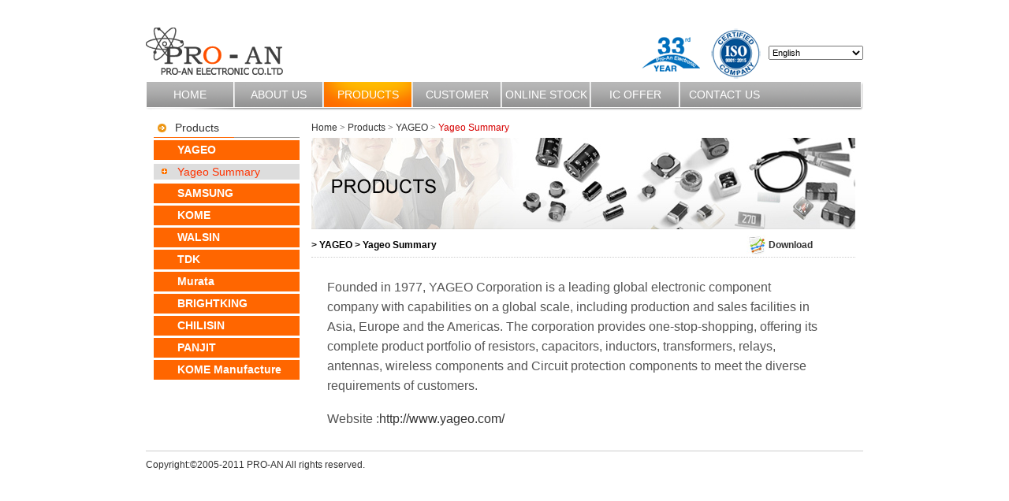

--- FILE ---
content_type: text/html;charset=UTF-8
request_url: http://proan.com.hk/en/products.php?id=734&k=1
body_size: 20077
content:
<!DOCTYPE html PUBLIC "-//W3C//DTD XHTML 1.0 Transitional//EN" "http://www.w3.org/TR/xhtml1/DTD/xhtml1-transitional.dtd">
<html xmlns="http://www.w3.org/1999/xhtml">
<head>
<meta http-equiv="Content-Type" content="text/html; charset=utf-8" />
<title>Pro-An Electronic Co., Ltd.</title>
<link href="css/css.css" rel="stylesheet" type="text/css" />
<meta content="" http-equiv="keywords" />
<meta content=""        http-equiv="description" />
<script type="text/javascript" src="../js/jquery.min.js"></script>
<script type="text/javascript" src="../js/jquery.easing.1.3.js"></script>
<script type="text/javascript" src="../js/xixi.js"></script>
</head>

<body>
﻿<script type="text/javascript" src="../js/jquery.min.js"></script>
<script type="text/javascript" src="js/slide.js"></script>
<script type="text/JavaScript">
<!--
function MM_jumpMenu(targ,selObj,restore){ //v3.0
  eval(targ+".location='"+selObj.options[selObj.selectedIndex].value+"'");
  if (restore) selObj.selectedIndex=0;
}
//-->
</script>

<div id="top">
<div class="logo"><a href="../en/"><img src="images/logo.gif" width="175" height="68" border="0" /></a></div>
    <div class="yy"><img src="images/33rd_logo.png" width="83" height="65" border="0" />&nbsp;&nbsp;<img src="images/ISOLOGO.png" width="65" height="65" border="0" />&nbsp;&nbsp;
    <select name="menu1" onchange="MM_jumpMenu('parent',this,0)">
	<option value='' selected="selected">English</option>
	<option value='../zh-hk/' >简体中文</option>
	<option value='../zh-hk/' >繁體中文</option>
    </select>
    </div>
<p class="c_0"></p>    
<div id="menu">
	<ul id="nav">
    <li class="mainlevel"><a href="index.php" class="" title="Home">Home</a></li>
    <li class="nx"><img src="images/nx.gif" width="2" height="32" /></li>
    <li class="mainlevel" id="mainlevel_01"><a href="about.php" class="" title="About us">About us</a>
    <ul id="sub_01" class="two">
				<li><a href="about.php?id=76">Why Pro An</a></li>
				<li><a href="about.php?id=38">Company Profile</a></li>
				<li><a href="about.php?id=74">Distribution of sales</a></li>
				<li><a href="about.php?id=37">Milestone</a></li>
				<li><a href="about.php?id=44">SAMSUNG Certification</a></li>
				<li><a href="about.php?id=46">Yageo  Certification</a></li>
				<li><a href="about.php?id=59">Huajing Certification</a></li>
				<li><a href="about.php?id=64">FIRST Certification</a></li>
				<li><a href="about.php?id=65">PANJIT Certification</a></li>
				<li><a href="about.php?id=66">FORMOSA Certification</a></li>
				<li><a href="about.php?id=77"> KOME Certification </a></li>
		    </ul>
    
    </li>
    <li class="nx"><img src="images/nx.gif" width="2" height="32" /></li>
    <li class="mainlevel" id="mainlevel_02"><a href="en_indexproducts.php" class="hover" title="products">Products </a>
    <ul id="sub_02" class="two">
			    <li><a href="products.php?id=35&k=1">YAGEO</a></li>
		    <li><a href="products.php?id=43&k=2">SAMSUNG </a></li>
		    <li><a href="products.php?id=56&k=3">KOME</a></li>
		    <li><a href="products.php?id=154&k=4">WALSIN</a></li>
		    <li><a href="products.php?id=167&k=5">TDK</a></li>
		    <li><a href="products.php?id=168&k=6">Murata</a></li>
		    <li><a href="products.php?id=172&k=7">BRIGHTKING</a></li>
		    <li><a href="products.php?id=173&k=8">CHILISIN</a></li>
		    <li><a href="products.php?id=174&k=9">PANJIT</a></li>
		    <li><a href="products.php?id=186&k=10">KOME Manufacture</a></li>
		    </ul>
    </li>
 <!-- <li class="nx"><img src="images/nx.gif" width="2" height="32" /></li>
    <li class="mainlevel" id="mainlevel_03"><a href="news.php" class="" title="news">news</a>
  <ul id="sub_03" class="two">
		    </ul>
    </li>-->

    <li class="nx"><img src="images/nx.gif" width="2" height="32" /></li>
    <li class="mainlevel" id="mainlevel_05"><a href="msg.php" class="" title="Customer">Customer</a>
    <ul id="sub_05" class="two">
				<li><a href="msg.php" >Request for Quotation</a></li>
		<li><a href="literature.php">Literature</a></li>
    </ul>
    </li>
    <li class="nx"><img src="images/nx.gif" width="2" height="32" /></li>
	    <li class="mainlevel" id="mainlevel_06"><a href="/p2020/stock_offer.php" class="" title="Contact us">Online stock</a>
			<li class="nx"><img src="/en/images/nx.gif" width="2" height="32" /></li>				    
			<li class="mainlevel" id="mainlevel_06"><a href="/p2020/ic_offer.php" class="" title="Contact us">IC OFFER</a>			
			<li class="nx"><img src="/en/images/nx.gif" width="2" height="32" /></li>			
    <li class="mainlevel" id="mainlevel_06"><a href="contact.php" class="" title="contact us">Contact us</a>
    <ul id="sub_06" class="two">
				<li><a href="contact.php?id=21">Contact Us</a></li>
				<li><a href="contact.php?id=40">Feedback</a></li>
				<li><a href="contact.php?id=45">Online Servies</a></li>
		    </ul>
    </li>
    </ul>
</div>   
    
</div>
 
<!--left-->
<div class="left_box">
<div class="bt"><a href="products.php">Products</a></div>
<style>
.button a{overflow:hidden;}
.button a:hover{text-decoration:none;}
.dropdown{display: none;}
.dropdown ul li{ padding:0px; margin:0px}
.script{ height:0px; line-height:0px; font-size:0; margin:0; padding:0; display:none}
</style>
		
		    <p class="button container "><a href="?k=1" >YAGEO</a></p>
					<ul class="h_nav1 " >
		            			 <li><a href="products.php?id=734&k=1"  style=color:#ff3300>Yageo Summary</a></li>
				</ul>
	
		    <p class="button container "><a href="?k=2" >SAMSUNG </a></p>
					<ul class="h_nav1 dropdown" >
		            			 <li><a href="products.php?id=733&k=2"  >Samsung Summary</a></li>
				</ul>
	
		    <p class="button container "><a href="?k=3" >KOME</a></p>
					<ul class="h_nav1 dropdown" >
		            			 <li><a href="products.php?id=210&k=3"  >SUMMARY</a></li>
						<div class="script">
			<script language="javascript" id="clientEventHandlersJS" >
			var number3=12;
			function LMYC3() {
			var lbmc3;
			for (i=1;i<=number3;i++) {
				lbmc3 = eval('LM3_' + i);
				lbmc3.style.display = 'none';
			}
			}
			function ShowFLT3_(i) {
			lbmc3 = eval('LM3_' + i);
			if (lbmc3.style.display == 'none') {
				LMYC3();
				lbmc3.style.display = '';
			}
			else {
				lbmc3.style.display = 'none';
			}
			}</script>
			</div>
									<li onclick="javascript:ShowFLT3_(1)"><a href="?i=1&k=3"  style="color:" >MLCC</a></li>
						<ul id="LM3_1" style="DISPLAY:none" class="h_nav2">
										<li class="hover2"><a href="products.php?id=820&i=1&k=3" >MULTILAYER CHIP CERAMIC CAPACITOR</a></li>
										<li class="hover2"><a href="products.php?id=822&i=1&k=3" >RADIAL LEADS MLCC</a></li>
										<li class="hover2"><a href="products.php?id=824&i=1&k=3" >AXIAL LEADS MLCC</a></li>
										<li class="hover2"><a href="products.php?id=886&i=1&k=3" >AEC---Automotive Chip Ceramic Capacitor</a></li>
										</ul>
									<li onclick="javascript:ShowFLT3_(2)"><a href="?i=2&k=3"  style="color:" >CHIP RESISTORS</a></li>
						<ul id="LM3_2" style="DISPLAY:none" class="h_nav2">
										<li class="hover2"><a href="products.php?id=731&i=2&k=3" >Thick Film General Purpose</a></li>
										<li class="hover2"><a href="products.php?id=848&i=2&k=3" >Thin Film Chip Resistor</a></li>
										<li class="hover2"><a href="products.php?id=882&i=2&k=3" >HP---Automotive Thick Film Power Chip Resistors</a></li>
										<li class="hover2"><a href="products.php?id=884&i=2&k=3" >CQ---Automotive Thick Film Chip Resistors</a></li>
										<li class="hover2"><a href="products.php?id=888&i=2&k=3" >TRL ---Low-Resistance Metal Film Chip Resistors</a></li>
										<li class="hover2"><a href="products.php?id=890&i=2&k=3" >KPOHS SERIES MOLDING POWER CHIP INDUCTOR</a></li>
										<li class="hover2"><a href="products.php?id=892&i=2&k=3" >KPNLS SERIES CHIP POWER INDUCTOR</a></li>
										<li class="hover2"><a href="products.php?id=894&i=2&k=3" >KHBLS SERIES MULTILAYER CHIP INDUCTOR</a></li>
										<li class="hover2"><a href="products.php?id=896&i=2&k=3" >KHBWS SERIES WIRE WOUND CERAMIC CHIP</a></li>
										<li class="hover2"><a href="products.php?id=898&i=2&k=3" >Multilayer Chip Inductors</a></li>
										</ul>
									<li onclick="javascript:ShowFLT3_(3)"><a href="?i=3&k=3"  style="color:" >THROUGH HOLE RESISTORS</a></li>
						<ul id="LM3_3" style="DISPLAY:none" class="h_nav2">
										<li class="hover2"><a href="products.php?id=764&i=3&k=3" >CARBON FILM RESISTOR</a></li>
										<li class="hover2"><a href="products.php?id=766&i=3&k=3" >SQP CEMENT RESISTORS</a></li>
										<li class="hover2"><a href="products.php?id=768&i=3&k=3" >SQM CEMENT RESISTORS</a></li>
										<li class="hover2"><a href="products.php?id=770&i=3&k=3" >FUSIBLE  RESISTOR</a></li>
										<li class="hover2"><a href="products.php?id=772&i=3&k=3" >WIRE WOUND RESISTORS</a></li>
										<li class="hover2"><a href="products.php?id=774&i=3&k=3" >KMF—MATEL FILM RESISTOR</a></li>
										<li class="hover2"><a href="products.php?id=776&i=3&k=3" >METAL OXIDE FILM RESISTOR</a></li>
										</ul>
									<li onclick="javascript:ShowFLT3_(4)"><a href="?i=4&k=3"  style="color:" >CHIP BEAD</a></li>
						<ul id="LM3_4" style="DISPLAY:none" class="h_nav2">
										<li class="hover2"><a href="products.php?id=784&i=4&k=3" >KEBMS SERIES MULTILAYER CHIP POWER BEAD</a></li>
										<li class="hover2"><a href="products.php?id=785&i=4&k=3" >KACMS SERIES MULTILAYER CHIP POWER BEAD</a></li>
										<li class="hover2"><a href="products.php?id=786&i=4&k=3" >KBCMS SERIES MULTILAYER CHIP POWER BEAD</a></li>
										<li class="hover2"><a href="products.php?id=787&i=4&k=3" >KBCAS SERIES MULTILAYER CHIP HIGH FREQUENCY BEAD</a></li>
										</ul>
									<li onclick="javascript:ShowFLT3_(5)"><a href="?i=5&k=3"  style="color:" >MULTILAYER CHIP POWER INDUCTOR</a></li>
						<ul id="LM3_5" style="DISPLAY:none" class="h_nav2">
										<li class="hover2"><a href="products.php?id=855&i=5&k=3" >KEBLS MULTILAYER CHIP POWER INDUCTOR</a></li>
										<li class="hover2"><a href="products.php?id=856&i=5&k=3" >KHBLS MULTILAYER CHIP POWER INDUCTOR</a></li>
										<li class="hover2"><a href="products.php?id=857&i=5&k=3" >KPCLS MULTILAYER CHIP POWER INDUCTOR</a></li>
										<li class="hover2"><a href="products.php?id=858&i=5&k=3" >KECMS MULTILAYER CHIP POWER INDUCTOR</a></li>
										<li class="hover2"><a href="products.php?id=859&i=5&k=3" >KAHBLS SERIES MULTILAYER CHIP HIGH FREQUENCY BEAD</a></li>
										</ul>
									<li onclick="javascript:ShowFLT3_(6)"><a href="?i=6&k=3"  style="color:" >CHIP POWER INDUCTOR</a></li>
						<ul id="LM3_6" style="DISPLAY:none" class="h_nav2">
										<li class="hover2"><a href="products.php?id=860&i=6&k=3" >KPNLS  CHIP POWER INDUCTOR</a></li>
										<li class="hover2"><a href="products.php?id=861&i=6&k=3" >KCD CHIP POWER INDUCTOR</a></li>
										<li class="hover2"><a href="products.php?id=862&i=6&k=3" >KCRH CHIP POWER INDUCTOR</a></li>
										<li class="hover2"><a href="products.php?id=863&i=6&k=3" >KPOHS CHIP POWER INDUCTOR</a></li>
										</ul>
									<li onclick="javascript:ShowFLT3_(7)"><a href="?i=7&k=3"  style="color:" >CHIP TANTALUM SOLID ELECTROLYTE CAPACITORS</a></li>
						<ul id="LM3_7" style="DISPLAY:none" class="h_nav2">
										<li class="hover2"><a href="products.php?id=866&i=7&k=3" >CA45</a></li>
										<li class="hover2"><a href="products.php?id=867&i=7&k=3" >CA45L</a></li>
										<li class="hover2"><a href="products.php?id=872&i=7&k=3" > CA42</a></li>
										</ul>
									<li onclick="javascript:ShowFLT3_(8)"><a href="?i=8&k=3"  style="color:" >SMD ALUMINUM ELECTROLYTIC CAPACITORS</a></li>
						<ul id="LM3_8" style="DISPLAY:none" class="h_nav2">
										<li class="hover2"><a href="products.php?id=818&i=8&k=3" >KVT SERIES</a></li>
										<li class="hover2"><a href="products.php?id=804&i=8&k=3" >KLZ SERIES</a></li>
										<li class="hover2"><a href="products.php?id=806&i=8&k=3" >KFZ SERIES</a></li>
										<li class="hover2"><a href="products.php?id=808&i=8&k=3" >KXS SERIES</a></li>
										<li class="hover2"><a href="products.php?id=812&i=8&k=3" >KAJK SERIES</a></li>
										<li class="hover2"><a href="products.php?id=814&i=8&k=3" >KKL SERIES</a></li>
										<li class="hover2"><a href="products.php?id=816&i=8&k=3" >KVD SERIES</a></li>
										</ul>
									<li onclick="javascript:ShowFLT3_(9)"><a href="?i=9&k=3"  style="color:" >ALUMINUM ELECTROLYTIC CAPACITORS</a></li>
						<ul id="LM3_9" style="DISPLAY:none" class="h_nav2">
										<li class="hover2"><a href="products.php?id=826&i=9&k=3" >E2</a></li>
										<li class="hover2"><a href="products.php?id=828&i=9&k=3" >H6</a></li>
										<li class="hover2"><a href="products.php?id=834&i=9&k=3" >CD293</a></li>
										<li class="hover2"><a href="products.php?id=836&i=9&k=3" >CD110</a></li>
										<li class="hover2"><a href="products.php?id=838&i=9&k=3" >CD294</a></li>
										<li class="hover2"><a href="products.php?id=840&i=9&k=3" >CD288</a></li>
										<li class="hover2"><a href="products.php?id=842&i=9&k=3" >CD26L</a></li>
										<li class="hover2"><a href="products.php?id=844&i=9&k=3" >CD266</a></li>
										<li class="hover2"><a href="products.php?id=880&i=9&k=3" >E CAP SGS</a></li>
										</ul>
									<li onclick="javascript:ShowFLT3_(10)"><a href="?i=10&k=3"  style="color:" >DIODE</a></li>
						<ul id="LM3_10" style="DISPLAY:none" class="h_nav2">
										<li class="hover2"><a href="products.php?id=777&i=10&k=3" >Zener Diode</a></li>
										<li class="hover2"><a href="products.php?id=778&i=10&k=3" >Switching Diode</a></li>
										<li class="hover2"><a href="products.php?id=779&i=10&k=3" >Schottky Diode</a></li>
										<li class="hover2"><a href="products.php?id=780&i=10&k=3" >Rectifier Diode</a></li>
										<li class="hover2"><a href="products.php?id=781&i=10&k=3" >Fast Recovery Diode</a></li>
										<li class="hover2"><a href="products.php?id=799&i=10&k=3" >TVS Diode</a></li>
										</ul>
									<li onclick="javascript:ShowFLT3_(11)"><a href="?i=11&k=3"  style="color:" >TRANSISTOR</a></li>
						<ul id="LM3_11" style="DISPLAY:none" class="h_nav2">
										<li class="hover2"><a href="products.php?id=800&i=11&k=3" >Transistor</a></li>
										</ul>
									<li onclick="javascript:ShowFLT3_(12)"><a href="?i=12&k=3"  style="color:" >LED</a></li>
						<ul id="LM3_12" style="DISPLAY:none" class="h_nav2">
										<li class="hover2"><a href="products.php?id=788&i=12&k=3" >SMD KSB0402 Series</a></li>
										<li class="hover2"><a href="products.php?id=789&i=12&k=3" >SMD KSB260 Series</a></li>
										<li class="hover2"><a href="products.php?id=790&i=12&k=3" >SMD KSB190 Series</a></li>
										<li class="hover2"><a href="products.php?id=791&i=12&k=3" >SMD KSB170 Series</a></li>
										<li class="hover2"><a href="products.php?id=792&i=12&k=3" >LAMP KSB10 Series</a></li>
										<li class="hover2"><a href="products.php?id=793&i=12&k=3" >LAMP KSB14 Series</a></li>
										<li class="hover2"><a href="products.php?id=794&i=12&k=3" >LAMP KSB18 Series</a></li>
										<li class="hover2"><a href="products.php?id=795&i=12&k=3" >LAMP KSB119 Series</a></li>
										<li class="hover2"><a href="products.php?id=796&i=12&k=3" >LAMP KSB30N Series</a></li>
										<li class="hover2"><a href="products.php?id=797&i=12&k=3" >LAMP SB35 Series</a></li>
										</ul>
				</ul>
	
		    <p class="button container "><a href="?k=4" >WALSIN</a></p>
					<ul class="h_nav1 dropdown" >
		            			 <li><a href="products.php?id=735&k=4"  >Walsin Summary</a></li>
				</ul>
	
		    <p class="button container "><a href="?k=5" >TDK</a></p>
					<ul class="h_nav1 dropdown" >
		            			 <li><a href="products.php?id=737&k=5"  >TDK Summary</a></li>
				</ul>
	
		    <p class="button container "><a href="?k=6" >Murata</a></p>
					<ul class="h_nav1 dropdown" >
		            			 <li><a href="products.php?id=738&k=6"  >MURATA Summary</a></li>
				</ul>
	
		    <p class="button container "><a href="?k=7" >BRIGHTKING</a></p>
					<ul class="h_nav1 dropdown" >
		            			 <li><a href="products.php?id=748&k=7"  >BRIGHTKING Summary</a></li>
				</ul>
	
		    <p class="button container "><a href="?k=8" >CHILISIN</a></p>
					<ul class="h_nav1 dropdown" >
		            			 <li><a href="products.php?id=749&k=8"  >CHILISIN Summary</a></li>
				</ul>
	
		    <p class="button container "><a href="?k=9" >PANJIT</a></p>
					<ul class="h_nav1 dropdown" >
		            			 <li><a href="products.php?id=750&k=9"  >PANJIT Summary</a></li>
				</ul>
	
		    <p class="button container "><a href="?k=10" >KOME Manufacture</a></p>
					<ul class="h_nav1 dropdown" >
		            			 <li><a href="products.php?id=802&k=10"  >PD CHARGER</a></li>
			            			 <li><a href="products.php?id=849&k=10"  >MAGSAFE</a></li>
			            			 <li><a href="products.php?id=850&k=10"  >POWER BANK</a></li>
			            			 <li><a href="products.php?id=851&k=10"  >DOCK</a></li>
			            			 <li><a href="products.php?id=852&k=10"  >EAR PHONE</a></li>
			            			 <li><a href="products.php?id=853&k=10"  >CABLE</a></li>
			            			 <li><a href="products.php?id=854&k=10"  >MULTI  PORT</a></li>
				</ul>
	 
</div>
<!--left end-->

<!--cent-->
<div class="cent_box">
<div class="yindao"><a href="index.php">Home</a> <span>></span>     <a href="products.php">Products</a> <span>></span>  <a href="?id=734">YAGEO</a> <span>></span> Yageo Summary</div>
<div id="banner"> <img src="images/pro-banner.jpg" width="690" height="116"  /></div>
<!--uptext-->
<div id="uptext" style="line-height:18px;">
<!--后台用法大标1-->
<h1><table width="100%" border="0" cellspacing="0" cellpadding="0">
  <tr>
	<td>  <span>></span> YAGEO <span>></span> Yageo Summary</td>
	<td width="20%"><a href="down.php?fid=1" target="_blank"><img src="../images/Line Chart.jpg" width="28" height="28" />Download</a></td>
<!--		<td width="20%"></td>-->
  </tr>
</table>
</h1>
<!--后台用法大标1-->
<table width="650" border="0" align="center" cellpadding="0" cellspacing="0"><tbody><tr><td style="font-family:arial, helvetica, sans-serif; line-height:25px; font-size:16px;table-layout:fixed; word-break:break-all;

word-wrap:break-word; padding-top:25px;"><p>Founded&nbsp;in&nbsp;1977,&nbsp;YAGEO&nbsp;Corporation&nbsp;is&nbsp;a&nbsp;leading&nbsp;global&nbsp;electronic&nbsp;component&nbsp;</p><p>company&nbsp;with&nbsp;capabilities&nbsp;on&nbsp;a&nbsp;global&nbsp;scale,&nbsp;including&nbsp;production&nbsp;and&nbsp;sales&nbsp;facilities&nbsp;in&nbsp;</p><p>Asia,&nbsp;Europe&nbsp;and&nbsp;the&nbsp;Americas.&nbsp;The&nbsp;corporation&nbsp;provides&nbsp;one-stop-shopping,&nbsp;offering&nbsp;its&nbsp;</p><p>complete&nbsp;product&nbsp;portfolio&nbsp;of&nbsp;resistors,&nbsp;capacitors,&nbsp;inductors,&nbsp;transformers,&nbsp;relays,&nbsp;</p><p>antennas,&nbsp;wireless&nbsp;components&nbsp;and&nbsp;Circuit&nbsp;protection&nbsp;components&nbsp;to&nbsp;meet&nbsp;the&nbsp;diverse&nbsp;</p><p>requirements&nbsp;of&nbsp;customers.&nbsp;</p></td></tr><tr><td height="60"><span style="font-size:16px;font-family:arial, helvetica, sans-serif">Website&nbsp;:<a href="http://www.yageo.com/ " target="_blank"><span style="font-size:16px;font-family:arial, helvetica, sans-serif">http://www.yageo.com/&nbsp;</span></a></span></td></tr></tbody></table><p class="tableclear"></p></div>
<!--uptext end-->
</div>
<!--cent end-->



﻿<!--bottom-->
<div id="bottom">
<div class="copy">
Copyright:©2005-2011 PRO-AN All rights reserved. <script src="http://s20.cnzz.com/stat.php?id=3978226&web_id=3978226&show=pic" language="JavaScript"></script>

 </div>
</div> 
</body>
</html>


--- FILE ---
content_type: text/css
request_url: http://proan.com.hk/en/css/css.css
body_size: 10537
content:
@charset "utf-8";
@import url('common.css');
/* CSS Document */
a{color:#333;text-decoration:none; font-size:12px}
a:hover{color:#e70134;text-decoration:none}
.LH20{ line-height:20px}.LH25{ line-height:25px}.LH30{ line-height:30px}.LH16{ line-height:16px}
.ztred,.ztred a{color:#c10a02}
.ztls a:hover{ color:#f00}
.zt888{color:#888888}
.zt666,.zt666 a{color:#666666}
.zt666 a:hover{color:#000}
.zt666 h2 a{color:#006600}
.zt333,.zt333 a{color:#333333}
.zt333 a:hover{color:#ed1800}
.zt180{color:#ed1800}
.ztyh{ font-family:"微软雅黑", "宋体"; font-size:18px}
em{ color:#FF0000; font-size:18px; text-decoration:inherit}

/* 首页动画iFocus style */
.kkbg{ background:url(../images/our1.gif) no-repeat}
.kkbb{ background:url(../../images/index_04.gif) no-repeat;padding-left:10px; padding-right:20px}
.kkbb .bt1{ font-size:22px; color:#FD6F00; margin-top:10px}
.kkbb .con1{color:#000; height:100px}
.kkbb  .link1 a{ line-height:30px; color:#FFCC00}

.indexcontact{ background:url(../../images/index_07.gif) no-repeat; padding-left:10px; margin-right:10px}
.indexcontact .bt1{ font-size:22px; color:#FFFFFF;margin-top:10px}
.indexcontact .con1{color:#FFFFFF}
.indexcontact  .link1 a{ line-height:30px; color:#FFCC00}
/**/
.ourpro{ padding-top:8px}
.ourpro .a1{ float:left; width:140px; height:72px; text-align:center}


/*------主体-----*/
body{color:#333333; line-height:20px;width:910px; margin:0 auto; background:#FFFFFF}
.center{ clear:both; width:910px; margin:0 auto; background:#FFFFFF}
#top,#main,#bottom{ width:910px; margin:0 auto; overflow:hidden; background:#FFFFFF}
/*--topT--*/
.yy{float:right;width:320px; height:65px;text-align:right;color:#555; margin-top:15px; padding-left:65px;  line-height:14px; text-transform:capitalize}
.yy select{ width:120px; height:18px;line-height:18px; font-size:11px}
.logo{float:left; width:175px; height:68px; margin:8px 0; display:inline}
/*--导航nav--*/
#menu{clear:both;  background:url(../images/navbj.gif) left top no-repeat; height:36px; z-index:99 }
#nav{height:32px; }
#nav .mainlevel{ float:left;}
#nav .nx{ width:2px; float:left;}
#nav li a{color:#fff;display:block; width:111px; height:32px; text-align:center; line-height:32px; text-transform:uppercase; font-size:14px; }
#nav li a:hover,#nav li a.hover{ background:url(../images/navhover.gif) no-repeat center center; color:#FFF}
#nav .two {display:none; position:absolute; width:161px; background:#ececec;  }
#nav .two li{line-height:26px; height:26px; }
#nav .two li a{ display:block; width:151px;text-align:left;color:#000;padding-left:10px; text-transform:capitalize; font-size:12px;line-height:26px; height:26px; border-bottom:1px solid #FFF}#nav .two li a:hover{ background:#fe9300; color:#FFF}




/*--banner-*/
.inbanner{ float:left; width:675px;}
.inbr{ float:right; width:225px;}
.inbr ul li{background:url(../images/bbj.gif) repeat-x; width:205px; height:50px; padding:10px; border:1px solid #dcdcdc; margin-bottom:5px;color:#666666}
.inbr ul li a{color:#666666}
.inbr ul li a:hover{color:#333}
.inbr ul li img{ float:right;}

/*--index main--*/
.in_left{ float:left; width:255px; margin-top:5px; }
.in_cent{ float:left; width:345px; margin-top:5px; margin-left:7px; }
.in_right{ float:right;width:285px;margin-top:5px;}
.bt{ height:25px;line-height:25px;background: url(../images/xian.gif) left bottom no-repeat;}
.bt a{ display:block; background:url(../images/ico1.gif) 5px center no-repeat;padding-left:27px; font-size:14px; color:#333; text-transform:capitalize}
.mover{ float:right; text-align:right;}.mover a{padding-right:15px;}

/*--in_left--*/
.in_ab{padding:5px 0; height:160px;}
.in_ab li{ margin:2px 0}
.in_ab li a{display:block; line-height:25px; background: url(../images/ico4.gif) 10px center no-repeat; padding-left:25px;}
.in_ab li a:hover{background: url(../images/ico4b.gif) 10px center no-repeat #ff8704; color:#FFF}
.in_appli{ padding:5px 0; height:160px;}
.in_appli li{ width:48%; float:left;}
.in_appli li img{ margin:0 5px;  }
.in_lx{ padding:5px 0 5px 28px; background:url(../images/inlx.gif) right bottom no-repeat; width:255px; height:160px;}
.in_lx .dizhi{ font-weight:600; color:#666666; height:70px}
.in_lx .dianhua{ width:140px;}.in_lx .dianhua a{ color:#FF6600; text-decoration:underline}
/*--bottom--*/
#bottom{ clear:both;  margin-top:20px; border-top:1px solid #ccc; height:40px;}
.bot{ width:985px; margin:0 auto; overflow:hidden;}
.copy{float:left; margin-top:5px; margin-right:20px; width:400px;line-height:25px; color:#333;}
.d_nav{ float:right; margin:5px 0px; width:180px; display:block;}
.d_nav li{float:right;color:#0063c2; line-height:25px; text-transform:uppercase}
.d_nav li a{color:#0063c2;padding:0 10px;}.d_nav li a:hover{color:#000; text-decoration:underline}
.bbbtt{ font-size:14px; font-weight:bold; color:#FF6600; text-indent:10px}
.bbbtt2{ font-size:14px; font-weight:bold; color: #0099FF; text-indent:10px}

/*--内页--*/
/*.left_box{ float:left; margin-top:10px; margin-left:5px; display:inline; width:185px;}
.h_nav1{ line-height:20px;}
.h_nav1 li{margin:5px 0;line-height:20px}
.h_nav1 li a{display:block;background:url(../images/ico2.gif) 10px 6px no-repeat; padding-left:30px; color:#666666; height:20px}
.h_nav1 li a:hover,.h_nav1 li a.hover{background:url(../images/ico2.gif) 10px 6px no-repeat #f3f3f3; color:#000}


.hover1{background:url(../images/ico2.gif) no-repeat 8px #E0EDF5; text-indent:5px;font-weight:bold; font-size:12px; height:23px; line-height:23px; margin-bottom:3px}
.hover1 a{font-weight:bold; font-size:12px; height:23px; line-height:23px; color:#333333}
.hover1 a:visited{font-weight:bold; font-size:12px; height:23px; line-height:23px; color:#333333}
.hover1 a:hover{font-weight:bold; font-size:12px; height:23px; line-height:23px; color:#000}

.hover2{background:url(../images/ico5.gif) no-repeat 15px #E0EDF5; text-indent:5px; height:23px; line-height:23px; margin-top:5px; border-top:2px; display:block}*/
/*--2--*/
/*
.h_nav2{ line-height:20px;}
.h_nav2 li{ margin:5px 0;}
.h_nav2 li a{display:block;background:url(../images/ico6.gif) 30px 7px no-repeat; padding-left:40px; color:#666666}
.h_nav2 li a:hover,.h_nav2 li a.hover{background:url(../images/ico6.gif) 30px 7px no-repeat #f3f3f3; color:#000}*/
/*--cent_box--*/
.cent_box{ float:left; width:690px; margin-top:10px; margin-left:15px;}

.yindao{ line-height:25px;color:#d70000;text-transform:capitalize;}
.yindao span{color:#333; font-family:"宋体"}
.yindao a{color:#333; }.yindao a:hover{color:#e70033; text-decoration:underline }.yindao a.home{ color:#F00}
/*--right_box--*/
.right_box{ float:right; width:175px; margin-top:10px;}
.sekuai{ clear:both; padding-bottom:1px}
.gglx{ clear:both; background:#e9f4c7; width:175px; height:115px; margin-top:10px; padding:10px 0}
.gglx .bt{ width:155px; line-height:20px; height:20px; margin:0 auto; background:#FFF; color:#a3c539; font-size:13px; text-indent:5px;}
.gglx .lxtext{width:150px;margin:0 auto; margin-top:10px; padding-left:5px; line-height:18px;}
.gglx .mor{ padding-left:20px; background: url(../images/ico5.gif) 15px center no-repeat;}
.gglx .mor a{ color:#2d6985; text-decoration:underline}

.ggnew{ clear:both; background:#e2f1f8; width:175px; height:115px; margin-top:10px; padding:10px 0}
.ggnew .bt{ width:155px; line-height:20px; height:20px; margin:0 auto; background:#FFF; color:#5c8ea6; font-size:13px; text-indent:5px;}

.ggnew .nelist{ line-height:14px; margin-top:10px;}
.ggnew .nelist li{background: url(../images/ico5.gif) 15px 5px no-repeat;padding-left:25px; margin-bottom:5px; }
.ggnew .nelist li a{font-size:11px; color:#2d6985; text-decoration:underline}
.ggnew .nelist li a:hover{ color:#333; }

.hezuo{ clear:both; margin:5px 0;}
/*--uptext--*/
#uptext{ clear:both;line-height:14px;color:#555555; margin-top:5px; margin-bottom:10px;}

#uptext h1{ color:#000; line-height:30px; margin-top:5px; font-weight:600; border-bottom:1px dotted #ccc}
#uptext h2{height:20px; line-height:20px; padding-left:15px;background: url(../images/ico3.gif) left center no-repeat; border-bottom:1px solid #ccc; color:#000; font-weight:600; margin-top:10px;}
#uptext .list{ line-height:25px;}
#uptext .list li{ background:url(../images/ico6.gif) 5px 11px no-repeat; padding-left:17px;}

#uptext h4{ font-family:"黑体", "宋体"; font-size:24px; text-align:center; color:#444444}
#uptext .bz{ line-height:30px; border-bottom:1px dashed #ccc; border-top:1px dashed #ccc; text-align:center; margin-top:10px; margin-bottom:10px;}

.pro_seach{background:url(images/proseach.gif) repeat-x; height:212px;  border:1px solid #ccc; margin-top:10px;}
.pro_seach td{ padding-left:20px;}
.pro_seach .class1{ width:300px; background-color:#f5f5f5; line-height:20px; font-size:11px}
.pro_seach .class2{ width:144px;background-color:#f5f5f5; line-height:20px; font-size:11px}
.pro_seach .anniu{ display:block;line-height:14px; font-size:11px; height:20px; width:60px;}
/*--map--*/
.map .shuzi{ font-size:22px; color:#d3b366 }
.map .biao{color:#976d08; font-size:12px;}
.map .xuhao{ color:#976d08;}
.map table{ margin-top:20px;}
.map table a{ color:#999;}.map table a:hover{ color:#000; text-decoration:underline}

/*----*/
.container{ clear:both;width:185px; margin:3px auto}
.container a{ display:block; padding-left:30px; width:155px; margin:0; font-family:BPreplay,Arial,Helvetica,sans-serif; height:25px; line-height:25px;font-size:14px;background:#F60;color:#FFF; font-weight:bold}
.container a:hover{ color:#000}
.left_box{ float:left; margin-top:10px; margin-left:10px; width:185px;display:inline;}

.h_nav1{ clear:both; line-height:20px;}
.h_nav1 li{ margin:5px 0;}
.h_nav1 li a{display:block;background:url(../images/ico2.gif) 10px 6px no-repeat #ddd; line-height:20px; padding-left:30px;width:155px ;color:#666666;font-size:14px}
.h_nav1 li a:hover,.h_nav1 li a.hover{background:url(../images/ico2.gif) 10px 6px no-repeat #f3f3f3; color:#000}


.h_nav2{clear:both; line-height:20px;}
.h_nav2 li{ margin:5px 0;}
.h_nav2 li a{display:block;background:url(../images/ico5.gif) 30px 7px no-repeat #eee;line-height:20px; padding-left:40px; width:145px; color:#666666;font-size:14px}
.h_nav2 li a:hover,.h_nav2 li a.hover{background:url(../images/ico6.gif) 30px 7px no-repeat #f3f3f3; color:#000}

.Home_links { margin-top:10px}
.Home_links li{ float:left; margin-right:15px; margin-bottom:5px;_margin-bottom:5px; margin-top:5px}

--- FILE ---
content_type: text/css
request_url: http://proan.com.hk/en/css/common.css
body_size: 1173
content:
/* CSS Document */
body{margin:0;padding:0;font-family:Arial,verdana, sans-serif;font-size:12px;}
div,p,dl,dt,dd,ul,li,h1,h2,h3,h4,h5,h6,form,input,textarea{padding:0; margin:0}
img{vertical-align:middle;border:0}
ul,li{list-style:none;text-transform:capitalize;}    
h1,h2,h3,h4,h5,h6{font-size:12px;font-weight:normal}   
a{text-decoration:none}
a:hover{color:#f00;text-decoration:none}
.clear {clear:both; *display:inline;/*IE only*/}

/*----浮动间距字体大小颜色------*/
.pad_T10{padding-top:10px}.mar_R10{margin-right:10px}.mar_R5{margin-right:5px}.mar_l10{margin-left:10px;}.mar_T10{margin-top:10px}.mar_t5{margin-top:5px}
.fl{float:left}.fr{float:right}.cl{clear:both}.mcent{margin:0 auto;}

hr{ height:1px; margin:0; margin-bottom:10px; color:#ccc;border:0;border-bottom:1px dotted #cccccc;}
/*----*/
.qiehuan A IMG {FILTER:gray;} .qiehuan A:hover IMG {FILTER:}
.c_p{clear:both; line-height:0px; height:5px; font-size:0; text-indent:-9999px}
.c_0{clear:both; line-height:0px; height:0px; font-size:0; text-indent:-9999px}
.c_x{clear:both; line-height:0px; height:0px; font-size:0; text-indent:-9999px; border-bottom:1px solid #dfeaf5}